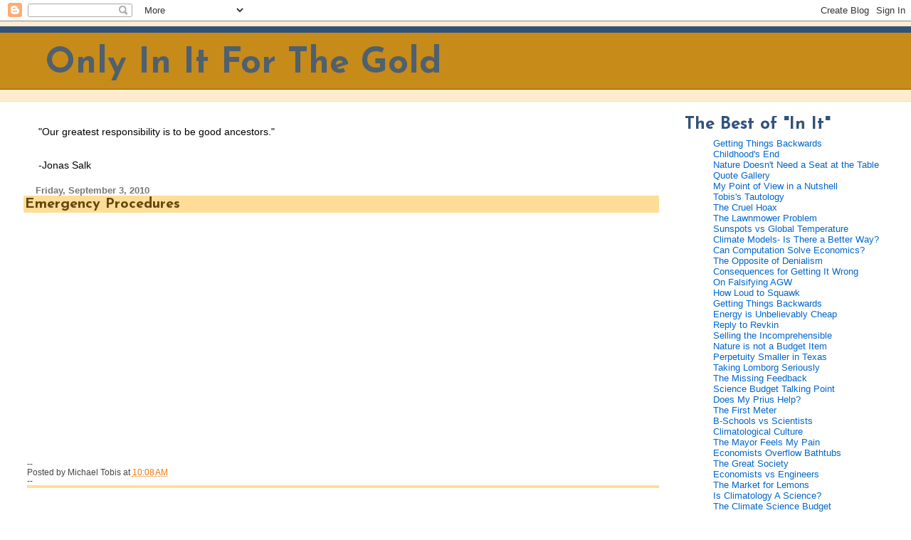

--- FILE ---
content_type: text/html; charset=UTF-8
request_url: https://initforthegold.blogspot.com/2010/09/emergency-procedures.html
body_size: 12873
content:
<!DOCTYPE html>
<html xmlns='http://www.w3.org/1999/xhtml' xmlns:b='http://www.google.com/2005/gml/b' xmlns:data='http://www.google.com/2005/gml/data' xmlns:expr='http://www.google.com/2005/gml/expr'>
<head>
<link href='https://www.blogger.com/static/v1/widgets/2944754296-widget_css_bundle.css' rel='stylesheet' type='text/css'/>
<meta content='text/html; charset=UTF-8' http-equiv='Content-Type'/>
<meta content='blogger' name='generator'/>
<link href='https://initforthegold.blogspot.com/favicon.ico' rel='icon' type='image/x-icon'/>
<link href='https://initforthegold.blogspot.com/2010/09/emergency-procedures.html' rel='canonical'/>
<link rel="alternate" type="application/atom+xml" title="Only In It For The Gold - Atom" href="https://initforthegold.blogspot.com/feeds/posts/default" />
<link rel="alternate" type="application/rss+xml" title="Only In It For The Gold - RSS" href="https://initforthegold.blogspot.com/feeds/posts/default?alt=rss" />
<link rel="service.post" type="application/atom+xml" title="Only In It For The Gold - Atom" href="https://www.blogger.com/feeds/8524070301101240472/posts/default" />

<link rel="alternate" type="application/atom+xml" title="Only In It For The Gold - Atom" href="https://initforthegold.blogspot.com/feeds/5975919834073056782/comments/default" />
<!--Can't find substitution for tag [blog.ieCssRetrofitLinks]-->
<link href='http://www.env-econ.net/images/2007/04/25/toles_on_global_warming.gif' rel='image_src'/>
<meta content='https://initforthegold.blogspot.com/2010/09/emergency-procedures.html' property='og:url'/>
<meta content='Emergency Procedures' property='og:title'/>
<meta content='' property='og:description'/>
<meta content='https://lh3.googleusercontent.com/blogger_img_proxy/AEn0k_sckFpcRk6XFiyO_FMJw6GEQ4_qzrMnXnBs7Jwdz0XjQWHT_Y_sLjEgdlCeEjBx9XzRNtqm33Qcj_D4i5JuXaCwqsCPrbgdWzUgK9OTZhk1TuVIcBKBp9t0qCKaJkQ0GiNDhXog1K4cLA=w1200-h630-p-k-no-nu' property='og:image'/>
<title>Only In It For The Gold: Emergency Procedures</title>
<style type='text/css'>@font-face{font-family:'Josefin Sans';font-style:normal;font-weight:700;font-display:swap;src:url(//fonts.gstatic.com/s/josefinsans/v34/Qw3PZQNVED7rKGKxtqIqX5E-AVSJrOCfjY46_N_XbMlhLybpUVzEEaq2.woff2)format('woff2');unicode-range:U+0102-0103,U+0110-0111,U+0128-0129,U+0168-0169,U+01A0-01A1,U+01AF-01B0,U+0300-0301,U+0303-0304,U+0308-0309,U+0323,U+0329,U+1EA0-1EF9,U+20AB;}@font-face{font-family:'Josefin Sans';font-style:normal;font-weight:700;font-display:swap;src:url(//fonts.gstatic.com/s/josefinsans/v34/Qw3PZQNVED7rKGKxtqIqX5E-AVSJrOCfjY46_N_XbMhhLybpUVzEEaq2.woff2)format('woff2');unicode-range:U+0100-02BA,U+02BD-02C5,U+02C7-02CC,U+02CE-02D7,U+02DD-02FF,U+0304,U+0308,U+0329,U+1D00-1DBF,U+1E00-1E9F,U+1EF2-1EFF,U+2020,U+20A0-20AB,U+20AD-20C0,U+2113,U+2C60-2C7F,U+A720-A7FF;}@font-face{font-family:'Josefin Sans';font-style:normal;font-weight:700;font-display:swap;src:url(//fonts.gstatic.com/s/josefinsans/v34/Qw3PZQNVED7rKGKxtqIqX5E-AVSJrOCfjY46_N_XbMZhLybpUVzEEQ.woff2)format('woff2');unicode-range:U+0000-00FF,U+0131,U+0152-0153,U+02BB-02BC,U+02C6,U+02DA,U+02DC,U+0304,U+0308,U+0329,U+2000-206F,U+20AC,U+2122,U+2191,U+2193,U+2212,U+2215,U+FEFF,U+FFFD;}</style>
<style id='page-skin-1' type='text/css'><!--
/*
* Blogger Template Style
* Herbert
*
* by Jason Sutter
* Updated by Blogger Team
*/
/*
* Variable definitions
* ====================
<Variable name="mainBgColor" description="Page Background Color"
type="color" default="#ffffff"  />
<Variable name="mainTextColor" description="Text Color"
type="color" default="#000000" />
<Variable name="titleBgColor" description="Blog Title Background Color"
type="color" default="#ff4500" />
<Variable name="titleColor" description="Blog Title Color"
type="color" default="#fffafa"/>
<Variable name="descriptionBgColor" description="Description Background Color"
type="color" default="#ffebcd" />
<Variable name="descriptionColor" description="Blog Description Color"
type="color" default="#9e5205" />
<Variable name="dateHeaderColor" description="Date Header Color"
type="color" default="#777777" />
<Variable name="postTitleColor" description="Post Title Color"
type="color" default="#555555" />
<Variable name="postTitleBgColor" description="Post Title Background Color"
type="color" default="#eeeeee" />
<Variable name="postFooterColor" description="Post Footer Color"
type="color" default="#444444" />
<Variable name="mainLinkColor" description="Link Color"
type="color" default="#de7008" />
<Variable name="mainVisitedLinkColor" description="Visited Link Color"
type="color" default="#e0ad12" />
<Variable name="sidebarTitleColor" description="Sidebar Title Color"
type="color" default="#ff4500" />
<Variable name="sidebarLinkColor" description="Sidebar Link Color"
type="color" default="#999999" />
<Variable name="sidebarVisitedLinkColor"
description="Sidebar Visited Link Color"
type="color" default="#de7008" />
<Variable name="bodyFont" description="Text Font"
type="font" default="normal normal 90% 'Trebuchet MS', Trebuchet, Verdana, Sans-Serif" />
<Variable name="titleFont" description="Blog Title Font"
type="font" default="normal bold 266% Verdana, Sans-Serif" />
<Variable name="descriptionFont" description="Blog Description Font"
type="font" default="normal bold 85% Verdana, Sans-Serif" />
<Variable name="postTitleFont" description="Post Title Font"
type="font" default="normal bold 110% Verdana, Sans-serif">
<Variable name="sidebarTitleFont" description="Sidebar Title Font"
type="font" default="normal bold 125% Verdana, Sans-Serif" />
*/
body {
margin: 0px;
padding: 0px;
background: #ffffff;
color: #000000;
font: normal normal 90% 'Trebuchet MS', Trebuchet, Verdana, Sans-Serif;
}
a {
color: #ed7a07;
text-decoration: none;
}
a:hover {
color: #b47b10;
text-decoration: underline;
}
a:visited {
color: #b47b10;
}
a img {
border: 0;
}
@media all {
div#main-wrapper {
float: left;
width: 72%;
padding: 0 1em 0px 1em;
word-wrap: break-word; /* fix for long text breaking sidebar float in IE */
overflow: hidden;     /* fix for long non-text content breaking IE sidebar float */
}
div#sidebar-wrapper {
margin: 0px;
padding: 0px;
text-align: left;
}
div#sidebar {
width: 24%;
float: right;
word-wrap: break-word; /* fix for long text breaking sidebar float in IE */
overflow: hidden;     /* fix for long non-text content breaking IE sidebar float */
}
}
#content-wrapper {
margin-right: 1em;
}
@media handheld {
div#main-wrapper {
float: none;
width: 90%;
}
div#sidebar-wrapper {
padding: 20px 1em 0 1em;
text-align: left;
}
}
#header {
padding: 5px 0px 8px 0px;
margin: 0px 0px 20px 0px;
border-bottom: solid 1px #ffdd99;
border-top: solid 2px #ffebcd;
background: #ffebcd;
color: #9e5205;
}
h1 a:link {
color: #4f606e;
}
h1 a:visited {
color: #4f606e;
}
h1 {
padding: 18px 0px 10px 5%;
margin: 0px 0px 8px 0px;
border-top: solid 9px #32527A;
border-bottom: solid 1px #9e5205;
color: #4f606e;
background: #c78b1a;
font: normal bold 50px Josefin Sans;
}
.description {
padding: 0px 0px 0px 5%;
margin: 0px;
color: #9e5205;
background: transparent;
font: normal bold 14px Josefin Sans;
}
h3 {
margin: 0px 0px 10px 0px;
padding: 2px 0px 2px 2px;
color: #63450d;
background: #ffdd99;
font: normal bold 20px Josefin Sans;
}
h3.post-title a,
h3.post-title a:visited {
color: #63450d;
}
h2.date-header {
margin:  10px 0px 0px 0px;
padding: 0px 0px 0px 2%;
color: #777777;
font-size: 90%;
text-align: left;
}
#sidebar h2 {
margin: 0px;
color: #32527A;
font: normal bold 24px Josefin Sans;
padding: 0px;
border: none;
}
#sidebar .widget {
margin: 0px 0px 33px 0px;
padding: 0;
}
#sidebar ul {
list-style-type: none;
font-size: 85%;
margin-top: 0;
}
#sidebar li {
margin: 0px;
padding: 0px;
list-style-type: none;
font-size: 105%;
}
.Blog {
margin-top: 20px;
}
.blog-posts, .feed-links {
margin-left: 2%;
}
.feed-links {
clear: both;
line-height: 2.5em;
}
.post {
margin: 0 0 30px 0;
font-size: 100%;
}
.post-body {
margin: 0 6px 0 5px;
}
.post strong {
font-weight: bold;
}
#sidebar a {
text-decoration: none;
}
#sidebar a:link,
#sidebar a:visited {
color: #0066CC;
}
#sidebar a:active,
#sidebar a:hover {
color: #6728B2;
}
pre,code,strike {
color: #666666;
}
.post-footer {
padding: 0 0 0 5px;
margin: 0px;
color: #444444;
font-size: 80%;
}
#comments {
padding: 2px 0px 2px 5px;
font-size: 90%;
font-weight: normal;
font-family: Trebuchet,Verdana,Sans-Serif;
}
.comment-author {
margin-top: 20px;
}
.comment-body {
margin-top: 10px;
font-size: 100%;
font-weight: normal;
color: black;
}
.comment-footer {
padding: 0px;
margin-bottom: 20px;
color: #444444;
font-size: 80%;
font-weight: normal;
display: inline;
margin-right: 10px;
}
.deleted-comment {
font-style: italic;
color: gray;
}
.comment-link {
margin-left: .6em;
}
/* Profile
----------------------------------------------- */
.profile-textblock {
clear: both;
margin-left: 0;
}
.profile-img {
margin: 0 0 5px 5px;
float: right;
}
.BlogArchive #ArchiveList {
font-size: 130%;
float: left;
}
.widget-content {
margin-top: 0.5em;
}
#sidebar .widget {
clear: both;
}
#blog-pager-newer-link {
float: left;
}
.blog-pager-older-link {
float: right;
}
.blog-pager {
text-align: center;
}
.clear {
clear: both;
}
/** Tweaks for layout editor mode */
body#layout #outer-wrapper {
margin-top: 10px;
}

--></style>
<link href='https://www.blogger.com/dyn-css/authorization.css?targetBlogID=8524070301101240472&amp;zx=09a4294c-eca3-49d1-af5c-f1835c3f7baf' media='none' onload='if(media!=&#39;all&#39;)media=&#39;all&#39;' rel='stylesheet'/><noscript><link href='https://www.blogger.com/dyn-css/authorization.css?targetBlogID=8524070301101240472&amp;zx=09a4294c-eca3-49d1-af5c-f1835c3f7baf' rel='stylesheet'/></noscript>
<meta name='google-adsense-platform-account' content='ca-host-pub-1556223355139109'/>
<meta name='google-adsense-platform-domain' content='blogspot.com'/>

</head>
<body>
<div class='navbar section' id='navbar'><div class='widget Navbar' data-version='1' id='Navbar1'><script type="text/javascript">
    function setAttributeOnload(object, attribute, val) {
      if(window.addEventListener) {
        window.addEventListener('load',
          function(){ object[attribute] = val; }, false);
      } else {
        window.attachEvent('onload', function(){ object[attribute] = val; });
      }
    }
  </script>
<div id="navbar-iframe-container"></div>
<script type="text/javascript" src="https://apis.google.com/js/platform.js"></script>
<script type="text/javascript">
      gapi.load("gapi.iframes:gapi.iframes.style.bubble", function() {
        if (gapi.iframes && gapi.iframes.getContext) {
          gapi.iframes.getContext().openChild({
              url: 'https://www.blogger.com/navbar/8524070301101240472?po\x3d5975919834073056782\x26origin\x3dhttps://initforthegold.blogspot.com',
              where: document.getElementById("navbar-iframe-container"),
              id: "navbar-iframe"
          });
        }
      });
    </script><script type="text/javascript">
(function() {
var script = document.createElement('script');
script.type = 'text/javascript';
script.src = '//pagead2.googlesyndication.com/pagead/js/google_top_exp.js';
var head = document.getElementsByTagName('head')[0];
if (head) {
head.appendChild(script);
}})();
</script>
</div></div>
<div id='outer-wrapper'><div id='wrap2'>
<!-- skip links for text browsers -->
<span id='skiplinks' style='display:none;'>
<a href='#main'>skip to main </a> |
      <a href='#sidebar'>skip to sidebar</a>
</span>
<div id='header-wrapper'>
<div class='header section' id='header'><div class='widget Header' data-version='1' id='Header1'>
<div id='header-inner'>
<div class='titlewrapper'>
<h1 class='title'>
<a href='https://initforthegold.blogspot.com/'>
Only In It For The Gold
</a>
</h1>
</div>
<div class='descriptionwrapper'>
<p class='description'><span>
</span></p>
</div>
</div>
</div></div>
</div>
<div id='content-wrapper'>
<div id='crosscol-wrapper' style='text-align:center'>
<div class='crosscol no-items section' id='crosscol'></div>
</div>
<div id='main-wrapper'>
<div class='main section' id='main'><div class='widget Text' data-version='1' id='Text1'>
<div class='widget-content'>
<blockquote>"Our greatest responsibility is to be good ancestors.<span style="font-size: 100%;">"</span></blockquote><blockquote><br />-Jonas Salk</blockquote>
</div>
<div class='clear'></div>
</div><div class='widget Blog' data-version='1' id='Blog1'>
<div class='blog-posts hfeed'>

          <div class="date-outer">
        
<h2 class='date-header'><span>Friday, September 3, 2010</span></h2>

          <div class="date-posts">
        
<div class='post-outer'>
<div class='post hentry uncustomized-post-template'>
<a name='5975919834073056782'></a>
<h3 class='post-title entry-title'>
<a href='https://initforthegold.blogspot.com/2010/09/emergency-procedures.html'>Emergency Procedures</a>
</h3>
<div class='post-header-line-1'></div>
<div class='post-body entry-content'>
<a href="http://www.env-econ.net/images/2007/04/25/toles_on_global_warming.gif" onblur="try {parent.deselectBloggerImageGracefully();} catch(e) {}"><img alt="" border="0" src="https://lh3.googleusercontent.com/blogger_img_proxy/AEn0k_sckFpcRk6XFiyO_FMJw6GEQ4_qzrMnXnBs7Jwdz0XjQWHT_Y_sLjEgdlCeEjBx9XzRNtqm33Qcj_D4i5JuXaCwqsCPrbgdWzUgK9OTZhk1TuVIcBKBp9t0qCKaJkQ0GiNDhXog1K4cLA=s0-d" style="display:block; margin:0px auto 10px; text-align:center;cursor:pointer; cursor:hand;width: 390px; height: 327px;"></a>
<div style='clear: both;'></div>
</div>
<div class='post-footer'>
<div>--</div>
<div class='post-footer-line post-footer-line-1'>
<span class='post-author vcard'>
Posted by
<span class='fn'>Michael Tobis</span>
</span>
<span class='post-timestamp'>
at
<a class='timestamp-link' href='https://initforthegold.blogspot.com/2010/09/emergency-procedures.html' rel='bookmark' title='permanent link'><abbr class='published' title='2010-09-03T10:08:00-07:00'>10:08&#8239;AM</abbr></a>
</span>
<span class='reaction-buttons'>
</span>
<span class='star-ratings'>
</span>
<span class='post-comment-link'>
</span>
<div>--</div>
<script charset="utf-8" src="//bit.ly/javascript-api.js?version=latest&amp;login=tweettrackjs&amp;apiKey=R_7e9987b2fd13d7e4e881f9cbb168f523" type="text/javascript"></script>
<div class='addthis_toolbox addthis_default_style '>
<a class='addthis_button_facebook_like' fb:like:layout='button_count'></a>
<a class='addthis_button_tweet'></a>
<a class='addthis_button_google_plusone' g:plusone:size='medium'></a>
<a class='addthis_counter addthis_pill_style'></a>
</div>
<script src="//s7.addthis.com/js/250/addthis_widget.js#pubid=mtobis" type="text/javascript"></script>
<span class='post-backlinks post-comment-link'>
</span>
<span class='post-icons'>
</span>
</div>
<div class='post-footer-line post-footer-line-2'>
<span class='post-labels'>
</span>
</div>
<div class='post-footer-line post-footer-line-3'>
<span class='post-location'>
</span>
</div>
<div>
<h3 class='label'><label for='wi-where'></label></h3>
</div>
</div>
</div>
<div class='comments' id='comments'>
<a name='comments'></a>
<h4>4 comments:</h4>
<div id='Blog1_comments-block-wrapper'>
<dl class='' id='comments-block'>
<dt class='comment-author blogger-comment-icon' id='c2187837045936453807'>
<a name='c2187837045936453807'></a>
<a href='https://www.blogger.com/profile/02917182411282836875' rel='nofollow'>David B. Benson</a>
said...
</dt>
<dd class='comment-body' id='Blog1_cmt-2187837045936453807'>
<p>
Doesn&#39;t matter; no fire department to respond.<br /><br />:-(
</p>
</dd>
<dd class='comment-footer'>
<span class='comment-timestamp'>
<a href='https://initforthegold.blogspot.com/2010/09/emergency-procedures.html?showComment=1283649813908#c2187837045936453807' title='comment permalink'>
September 4, 2010 at 6:23&#8239;PM
</a>
<span class='item-control blog-admin pid-291476035'>
<a class='comment-delete' href='https://www.blogger.com/comment/delete/8524070301101240472/2187837045936453807' title='Delete Comment'>
<img src='https://resources.blogblog.com/img/icon_delete13.gif'/>
</a>
</span>
</span>
</dd>
<dt class='comment-author blogger-comment-icon' id='c901751117847515031'>
<a name='c901751117847515031'></a>
<a href='https://www.blogger.com/profile/08727187247287268014' rel='nofollow'>Antiquated Tory</a>
said...
</dt>
<dd class='comment-body' id='Blog1_cmt-901751117847515031'>
<p>
Anyone read this <a href="http://www.theamericanscholar.org/prozac-for-the-planet/#more-7550" rel="nofollow">essay on geoengineering</a>?
</p>
</dd>
<dd class='comment-footer'>
<span class='comment-timestamp'>
<a href='https://initforthegold.blogspot.com/2010/09/emergency-procedures.html?showComment=1283718827707#c901751117847515031' title='comment permalink'>
September 5, 2010 at 1:33&#8239;PM
</a>
<span class='item-control blog-admin pid-492475365'>
<a class='comment-delete' href='https://www.blogger.com/comment/delete/8524070301101240472/901751117847515031' title='Delete Comment'>
<img src='https://resources.blogblog.com/img/icon_delete13.gif'/>
</a>
</span>
</span>
</dd>
<dt class='comment-author blogger-comment-icon' id='c6700140819224001124'>
<a name='c6700140819224001124'></a>
<a href='https://www.blogger.com/profile/17938334606675769903' rel='nofollow'>byron smith</a>
said...
</dt>
<dd class='comment-body' id='Blog1_cmt-6700140819224001124'>
<p>
9. Consider that fire may actually reduce the building&#39;s heating bill. Commission study by right-wing think tank to investigate.
</p>
</dd>
<dd class='comment-footer'>
<span class='comment-timestamp'>
<a href='https://initforthegold.blogspot.com/2010/09/emergency-procedures.html?showComment=1283987222809#c6700140819224001124' title='comment permalink'>
September 8, 2010 at 4:07&#8239;PM
</a>
<span class='item-control blog-admin pid-1493940234'>
<a class='comment-delete' href='https://www.blogger.com/comment/delete/8524070301101240472/6700140819224001124' title='Delete Comment'>
<img src='https://resources.blogblog.com/img/icon_delete13.gif'/>
</a>
</span>
</span>
</dd>
<dt class='comment-author blog-author blogger-comment-icon' id='c2325802300865789294'>
<a name='c2325802300865789294'></a>
<a href='https://www.blogger.com/profile/08229460438349093944' rel='nofollow'>Michael Tobis</a>
said...
</dt>
<dd class='comment-body' id='Blog1_cmt-2325802300865789294'>
<p>
+1 to Byron Smith <br /><br />Any more?
</p>
</dd>
<dd class='comment-footer'>
<span class='comment-timestamp'>
<a href='https://initforthegold.blogspot.com/2010/09/emergency-procedures.html?showComment=1283987517815#c2325802300865789294' title='comment permalink'>
September 8, 2010 at 4:11&#8239;PM
</a>
<span class='item-control blog-admin pid-156801484'>
<a class='comment-delete' href='https://www.blogger.com/comment/delete/8524070301101240472/2325802300865789294' title='Delete Comment'>
<img src='https://resources.blogblog.com/img/icon_delete13.gif'/>
</a>
</span>
</span>
</dd>
</dl>
</div>
<p class='comment-footer'>
<a href='https://www.blogger.com/comment/fullpage/post/8524070301101240472/5975919834073056782' onclick=''>Post a Comment</a>
</p>
</div>
</div>

        </div></div>
      
</div>
<div class='blog-pager' id='blog-pager'>
<span id='blog-pager-newer-link'>
<a class='blog-pager-newer-link' href='https://initforthegold.blogspot.com/2010/09/trick-or-treatment.html' id='Blog1_blog-pager-newer-link' title='Newer Post'>Newer Post</a>
</span>
<span id='blog-pager-older-link'>
<a class='blog-pager-older-link' href='https://initforthegold.blogspot.com/2010/09/rockstrom-on-planetary-boundaries.html' id='Blog1_blog-pager-older-link' title='Older Post'>Older Post</a>
</span>
<a class='home-link' href='https://initforthegold.blogspot.com/'>Home</a>
</div>
<div class='clear'></div>
<div class='post-feeds'>
<div class='feed-links'>
Subscribe to:
<a class='feed-link' href='https://initforthegold.blogspot.com/feeds/5975919834073056782/comments/default' target='_blank' type='application/atom+xml'>Post Comments (Atom)</a>
</div>
</div>
</div></div>
</div>
<div id='sidebar-wrapper'>
<div class='sidebar section' id='sidebar'><div class='widget LinkList' data-version='1' id='LinkList1'>
<h2>The Best of "In It"</h2>
<div class='widget-content'>
<ul>
<li><a href='http://initforthegold.blogspot.com/2008/06/getting-things-backwards.html'>Getting Things Backwards</a></li>
<li><a href='http://initforthegold.blogspot.com/2010/02/childhoods-end.html'>Childhood's End</a></li>
<li><a href='http://initforthegold.blogspot.com/2007/10/nature-doesnt-need-seat-at-table.html'>Nature Doesn't Need a Seat at the Table</a></li>
<li><a href='http://initforthegold.blogspot.com/2001/01/quote-gallery.html'>Quote Gallery</a></li>
<li><a href='http://initforthegold.blogspot.com/2008/07/my-point-of-view-in-nutshell.html'>My Point of View in a Nutshell</a></li>
<li><a href='http://initforthegold.blogspot.com/2009/04/tautology-and-its-weaknesses.html'>Tobis's Tautology</a></li>
<li><a href='http://initforthegold.blogspot.com/2009/05/cruel-hoax-growth-and-equity-cannot-be.html'>The Cruel Hoax</a></li>
<li><a href='http://initforthegold.blogspot.com/2009/01/lawnmower-problem.html'>The Lawnmower Problem</a></li>
<li><a href='http://initforthegold.blogspot.com/2008/09/sunspots-vs-global-temperature.html'>Sunspots vs Global Temperature</a></li>
<li><a href='http://initforthegold.blogspot.com/2008/08/climate-models-is-there-better-way.html'>Climate Models- Is There a Better Way?</a></li>
<li><a href='http://www.stumbleupon.com/click_redir.php?webtb=1&t=49b598cbc40aa&src=url&topic=137&u=http%3A%2F%2Finitforthegold.blogspot.com%2F2009%2F01%2Fcan-computation-help-solve-new-economic.html'>Can Computation Solve Economics?</a></li>
<li><a href='http://initforthegold.blogspot.com/2008/05/opposite-of-skeptic.html'>The Opposite of Denialism</a></li>
<li><a href='http://initforthegold.blogspot.com/2008/10/consequences-for-getting-it-wrong.html'>Consequences for Getting It Wrong</a></li>
<li><a href='http://initforthegold.blogspot.com/2008/05/falsifiability-question.html'>On Falsifying AGW</a></li>
<li><a href='http://initforthegold.blogspot.com/2008/07/how-loud-to-squawk.html'>How Loud to Squawk</a></li>
<li><a href='http://initforthegold.blogspot.com/2008/06/getting-things-backwards.html'>Getting Things Backwards</a></li>
<li><a href='http://initforthegold.blogspot.com/2008/03/energy-is-unbelievably-cheap.html'>Energy is Unbelievably Cheap</a></li>
<li><a href='http://initforthegold.blogspot.com/2007/11/reply-to-revkin.html'>Reply to Revkin</a></li>
<li><a href='http://initforthegold.blogspot.com/2007/11/selling-incomprehensible.html'>Selling the Incomprehensible</a></li>
<li><a href='http://initforthegold.blogspot.com/2007/10/nature-is-not-budget-item.html'>Nature is not a Budget Item</a></li>
<li><a href='http://initforthegold.blogspot.com/2007/10/perpetuity-smaller-in-texas.html'>Perpetuity Smaller in Texas</a></li>
<li><a href='http://initforthegold.blogspot.com/2007/09/taking-lomborg-seriously.html'>Taking Lomborg Seriously</a></li>
<li><a href='http://initforthegold.blogspot.com/2007/08/missing-feedback.html'>The Missing Feedback</a></li>
<li><a href='http://initforthegold.blogspot.com/2007/04/science-budget-talking-point.html'>Science Budget Talking Point</a></li>
<li><a href='http://initforthegold.blogspot.com/2007/08/does-my-prius-help.html'>Does My Prius Help?</a></li>
<li><a href='http://initforthegold.blogspot.com/2007/07/first-meter.html'>The First Meter</a></li>
<li><a href='http://initforthegold.blogspot.com/2007/07/b-schools-vs-scientists.html'>B-Schools vs Scientists</a></li>
<li><a href='http://initforthegold.blogspot.com/2007/07/climatological-culture-wunsch-and.html'>Climatological Culture</a></li>
<li><a href='http://initforthegold.blogspot.com/2007/06/mayor-of-austin-feels-my-pain.html'>The Mayor Feels My Pain</a></li>
<li><a href='http://initforthegold.blogspot.com/2007/06/economics-and-global-change-bathub.html'>Economists Overflow Bathtubs</a></li>
<li><a href='http://initforthegold.blogspot.com/2007/06/great-society.html'>The Great Society</a></li>
<li><a href='http://initforthegold.blogspot.com/2007/05/economists-vs-engineers.html'>Economists vs Engineers</a></li>
<li><a href='http://initforthegold.blogspot.com/2007/04/communication-and-market-for-lemons.html'>The Market for Lemons</a></li>
<li><a href='http://initforthegold.blogspot.com/2007/04/is-climatology-real-science.html'>Is Climatology A Science?</a></li>
<li><a href='http://initforthegold.blogspot.com/2007/04/science-budget-talking-point.html'>The Climate Science Budget</a></li>
<li><a href='http://initforthegold.blogspot.com/2007/03/bambi-vs-godzilla.html'>Bambi vs Godzilla</a></li>
<li><a href='http://initforthegold.blogspot.com/2007/03/why-truth-is-losing-ground.html'>Why Truth is Losing Ground</a></li>
</ul>
<div class='clear'></div>
</div>
</div><div class='widget LinkList' data-version='1' id='LinkList2'>
<h2>Where the 4 Winds Dwell</h2>
<div class='widget-content'>
<ul>
<li><a href='http://agwobserver.wordpress.com/'>AGW Observer</a></li>
<li><a href='https://andthentheresphysics.wordpress.com/'>And Then There's Physics</a></li>
<li><a href='http://bravenewclimate.com/'>Brave New Climate</a></li>
<li><a href='http://blogs.chron.com/climateabyss/'>Climate Abyss (Nielsen-Gammon)</a></li>
<li><a href='http://climatesight.org/'>Climate SIght (Kate X)</a></li>
<li><a href='http://www.coveredinbees.org/'>Covered in Bees</a></li>
<li><a href='http://www.dailyclimate.org/'>Daily Climate</a></li>
<li><a href='http://andrewsullivan.theatlantic.com/'>Daily Dish</a></li>
<li><a href='http://scienceblogs.com/deltoid/'>Deltoid</a></li>
<li><a href='http://julesandjames.blogspot.com/'>Empty</a></li>
<li><a href='http://theenergycollective.com/'>Energy Collective, The</a></li>
<li><a href='http://www.inkstain.net/fleck/'>Fleck</a></li>
<li><a href='http://climatecrocks.com/'>Greenman (AKA CLimate Crock)</a></li>
<li><a href='http://gristmill.grist.org/'>Grist</a></li>
<li><a href='http://moregrumbinescience.blogspot.com/'>Grumbine</a></li>
<li><a href='http://cruelmistress.wordpress.com/'>Hale</a></li>
<li><a href='http://hot-topic.co.nz/'>Hot Topic</a></li>
<li><a href='http://scienceblogs.com/illconsidered/'>Ill Considered</a></li>
<li><a href='http://krugman.blogs.nytimes.com/'>Krugman</a></li>
<li><a href='http://blog.longnow.org/'>Long Now</a></li>
<li><a href='http://simondonner.blogspot.com/'>Maribo</a></li>
<li><a href='http://planet3.org'>Planet 3.0</a></li>
<li><a href='http://davidappell.blogspot.com/'>Quark Soup</a></li>
<li><a href='http://rabett.blogspot.com/'>Rabett Run</a></li>
<li><a href='http://realclimate.org/'>RealClimate</a></li>
<li><a href='http://rs.resalliance.org/'>Resilience</a></li>
<li><a href='http://www.samadhisoft.com/'>Samadhisoft</a></li>
<li><a href='http://scienceofdoom.com/'>Science of Doom</a></li>
<li><a href='http://www.easterbrook.ca/steve/'>Serendipity</a></li>
<li><a href='http://scienceblogs.com/stoat/'>Stoat</a></li>
<li><a href='http://tamino.wordpress.com/'>Tamino/Open Mind</a></li>
<li><a href='http://www.texasclimatenews.org/'>Texas Climate News</a></li>
<li><a href='http://www.texasobserver.org/blog/'>Texas Observer</a></li>
<li><a href='http://klimazwiebel.blogspot.com/'>The Other Onion</a></li>
<li><a href='http://thingsbreak.wordpress.com/'>Things Break</a></li>
<li><a href='http://variable-variability.blogspot.nl/'>Variable Variability</a></li>
<li><a href='http://www.variousconsequences.com/'>Various Consequences</a></li>
<li><a href='http://yaleclimatemediaforum.org/'>Yale Forum</a></li>
</ul>
<div class='clear'></div>
</div>
</div><div class='widget Image' data-version='1' id='Image2'>
<h2>No Cattle and No Hat Either</h2>
<div class='widget-content'>
<img alt='No Cattle and No Hat Either' height='417' id='Image2_img' src='https://blogger.googleusercontent.com/img/b/R29vZ2xl/AVvXsEgPvm4PQjrdkA9LlCe4XHLkejuxCVl9V7yz5pgzZ3v61nWbgORKk7OOAOWsylpK1TsNnWWCYWa9Yf9Kvhi9M3lzIMX-hWjJh5iFQrLGFa5M8U0TuwezAcLqsEgax-21Eh_WKFWaMojux_zm/s1600-r/mt_qc.jpg' width='417'/>
<br/>
<span class='caption'>me, Michael Tobis Ph.D., a.k.a. "mt"</span>
</div>
<div class='clear'></div>
</div><div class='widget Text' data-version='1' id='Text3'>
<div class='widget-content'>
<span style="font-weight: bold; font-style: italic;">Some biographical info is on<br/><center><a href="http://mtobis.googlepages.com/">my home page</a></center> </span><br/>
</div>
<div class='clear'></div>
</div><div class='widget BlogArchive' data-version='1' id='BlogArchive1'>
<h2>Blog Archive</h2>
<div class='widget-content'>
<div id='ArchiveList'>
<div id='BlogArchive1_ArchiveList'>
<ul class='hierarchy'>
<li class='archivedate collapsed'>
<a class='toggle' href='javascript:void(0)'>
<span class='zippy'>

        &#9658;&#160;
      
</span>
</a>
<a class='post-count-link' href='https://initforthegold.blogspot.com/2025/'>
2025
</a>
<span class='post-count' dir='ltr'>(4)</span>
<ul class='hierarchy'>
<li class='archivedate collapsed'>
<a class='toggle' href='javascript:void(0)'>
<span class='zippy'>

        &#9658;&#160;
      
</span>
</a>
<a class='post-count-link' href='https://initforthegold.blogspot.com/2025/05/'>
May
</a>
<span class='post-count' dir='ltr'>(1)</span>
</li>
</ul>
<ul class='hierarchy'>
<li class='archivedate collapsed'>
<a class='toggle' href='javascript:void(0)'>
<span class='zippy'>

        &#9658;&#160;
      
</span>
</a>
<a class='post-count-link' href='https://initforthegold.blogspot.com/2025/04/'>
April
</a>
<span class='post-count' dir='ltr'>(1)</span>
</li>
</ul>
<ul class='hierarchy'>
<li class='archivedate collapsed'>
<a class='toggle' href='javascript:void(0)'>
<span class='zippy'>

        &#9658;&#160;
      
</span>
</a>
<a class='post-count-link' href='https://initforthegold.blogspot.com/2025/01/'>
January
</a>
<span class='post-count' dir='ltr'>(2)</span>
</li>
</ul>
</li>
</ul>
<ul class='hierarchy'>
<li class='archivedate collapsed'>
<a class='toggle' href='javascript:void(0)'>
<span class='zippy'>

        &#9658;&#160;
      
</span>
</a>
<a class='post-count-link' href='https://initforthegold.blogspot.com/2024/'>
2024
</a>
<span class='post-count' dir='ltr'>(1)</span>
<ul class='hierarchy'>
<li class='archivedate collapsed'>
<a class='toggle' href='javascript:void(0)'>
<span class='zippy'>

        &#9658;&#160;
      
</span>
</a>
<a class='post-count-link' href='https://initforthegold.blogspot.com/2024/06/'>
June
</a>
<span class='post-count' dir='ltr'>(1)</span>
</li>
</ul>
</li>
</ul>
<ul class='hierarchy'>
<li class='archivedate collapsed'>
<a class='toggle' href='javascript:void(0)'>
<span class='zippy'>

        &#9658;&#160;
      
</span>
</a>
<a class='post-count-link' href='https://initforthegold.blogspot.com/2022/'>
2022
</a>
<span class='post-count' dir='ltr'>(6)</span>
<ul class='hierarchy'>
<li class='archivedate collapsed'>
<a class='toggle' href='javascript:void(0)'>
<span class='zippy'>

        &#9658;&#160;
      
</span>
</a>
<a class='post-count-link' href='https://initforthegold.blogspot.com/2022/10/'>
October
</a>
<span class='post-count' dir='ltr'>(3)</span>
</li>
</ul>
<ul class='hierarchy'>
<li class='archivedate collapsed'>
<a class='toggle' href='javascript:void(0)'>
<span class='zippy'>

        &#9658;&#160;
      
</span>
</a>
<a class='post-count-link' href='https://initforthegold.blogspot.com/2022/09/'>
September
</a>
<span class='post-count' dir='ltr'>(1)</span>
</li>
</ul>
<ul class='hierarchy'>
<li class='archivedate collapsed'>
<a class='toggle' href='javascript:void(0)'>
<span class='zippy'>

        &#9658;&#160;
      
</span>
</a>
<a class='post-count-link' href='https://initforthegold.blogspot.com/2022/03/'>
March
</a>
<span class='post-count' dir='ltr'>(1)</span>
</li>
</ul>
<ul class='hierarchy'>
<li class='archivedate collapsed'>
<a class='toggle' href='javascript:void(0)'>
<span class='zippy'>

        &#9658;&#160;
      
</span>
</a>
<a class='post-count-link' href='https://initforthegold.blogspot.com/2022/02/'>
February
</a>
<span class='post-count' dir='ltr'>(1)</span>
</li>
</ul>
</li>
</ul>
<ul class='hierarchy'>
<li class='archivedate collapsed'>
<a class='toggle' href='javascript:void(0)'>
<span class='zippy'>

        &#9658;&#160;
      
</span>
</a>
<a class='post-count-link' href='https://initforthegold.blogspot.com/2021/'>
2021
</a>
<span class='post-count' dir='ltr'>(2)</span>
<ul class='hierarchy'>
<li class='archivedate collapsed'>
<a class='toggle' href='javascript:void(0)'>
<span class='zippy'>

        &#9658;&#160;
      
</span>
</a>
<a class='post-count-link' href='https://initforthegold.blogspot.com/2021/07/'>
July
</a>
<span class='post-count' dir='ltr'>(1)</span>
</li>
</ul>
<ul class='hierarchy'>
<li class='archivedate collapsed'>
<a class='toggle' href='javascript:void(0)'>
<span class='zippy'>

        &#9658;&#160;
      
</span>
</a>
<a class='post-count-link' href='https://initforthegold.blogspot.com/2021/02/'>
February
</a>
<span class='post-count' dir='ltr'>(1)</span>
</li>
</ul>
</li>
</ul>
<ul class='hierarchy'>
<li class='archivedate collapsed'>
<a class='toggle' href='javascript:void(0)'>
<span class='zippy'>

        &#9658;&#160;
      
</span>
</a>
<a class='post-count-link' href='https://initforthegold.blogspot.com/2020/'>
2020
</a>
<span class='post-count' dir='ltr'>(2)</span>
<ul class='hierarchy'>
<li class='archivedate collapsed'>
<a class='toggle' href='javascript:void(0)'>
<span class='zippy'>

        &#9658;&#160;
      
</span>
</a>
<a class='post-count-link' href='https://initforthegold.blogspot.com/2020/09/'>
September
</a>
<span class='post-count' dir='ltr'>(1)</span>
</li>
</ul>
<ul class='hierarchy'>
<li class='archivedate collapsed'>
<a class='toggle' href='javascript:void(0)'>
<span class='zippy'>

        &#9658;&#160;
      
</span>
</a>
<a class='post-count-link' href='https://initforthegold.blogspot.com/2020/04/'>
April
</a>
<span class='post-count' dir='ltr'>(1)</span>
</li>
</ul>
</li>
</ul>
<ul class='hierarchy'>
<li class='archivedate collapsed'>
<a class='toggle' href='javascript:void(0)'>
<span class='zippy'>

        &#9658;&#160;
      
</span>
</a>
<a class='post-count-link' href='https://initforthegold.blogspot.com/2018/'>
2018
</a>
<span class='post-count' dir='ltr'>(1)</span>
<ul class='hierarchy'>
<li class='archivedate collapsed'>
<a class='toggle' href='javascript:void(0)'>
<span class='zippy'>

        &#9658;&#160;
      
</span>
</a>
<a class='post-count-link' href='https://initforthegold.blogspot.com/2018/02/'>
February
</a>
<span class='post-count' dir='ltr'>(1)</span>
</li>
</ul>
</li>
</ul>
<ul class='hierarchy'>
<li class='archivedate collapsed'>
<a class='toggle' href='javascript:void(0)'>
<span class='zippy'>

        &#9658;&#160;
      
</span>
</a>
<a class='post-count-link' href='https://initforthegold.blogspot.com/2017/'>
2017
</a>
<span class='post-count' dir='ltr'>(18)</span>
<ul class='hierarchy'>
<li class='archivedate collapsed'>
<a class='toggle' href='javascript:void(0)'>
<span class='zippy'>

        &#9658;&#160;
      
</span>
</a>
<a class='post-count-link' href='https://initforthegold.blogspot.com/2017/12/'>
December
</a>
<span class='post-count' dir='ltr'>(2)</span>
</li>
</ul>
<ul class='hierarchy'>
<li class='archivedate collapsed'>
<a class='toggle' href='javascript:void(0)'>
<span class='zippy'>

        &#9658;&#160;
      
</span>
</a>
<a class='post-count-link' href='https://initforthegold.blogspot.com/2017/11/'>
November
</a>
<span class='post-count' dir='ltr'>(3)</span>
</li>
</ul>
<ul class='hierarchy'>
<li class='archivedate collapsed'>
<a class='toggle' href='javascript:void(0)'>
<span class='zippy'>

        &#9658;&#160;
      
</span>
</a>
<a class='post-count-link' href='https://initforthegold.blogspot.com/2017/10/'>
October
</a>
<span class='post-count' dir='ltr'>(2)</span>
</li>
</ul>
<ul class='hierarchy'>
<li class='archivedate collapsed'>
<a class='toggle' href='javascript:void(0)'>
<span class='zippy'>

        &#9658;&#160;
      
</span>
</a>
<a class='post-count-link' href='https://initforthegold.blogspot.com/2017/09/'>
September
</a>
<span class='post-count' dir='ltr'>(4)</span>
</li>
</ul>
<ul class='hierarchy'>
<li class='archivedate collapsed'>
<a class='toggle' href='javascript:void(0)'>
<span class='zippy'>

        &#9658;&#160;
      
</span>
</a>
<a class='post-count-link' href='https://initforthegold.blogspot.com/2017/08/'>
August
</a>
<span class='post-count' dir='ltr'>(1)</span>
</li>
</ul>
<ul class='hierarchy'>
<li class='archivedate collapsed'>
<a class='toggle' href='javascript:void(0)'>
<span class='zippy'>

        &#9658;&#160;
      
</span>
</a>
<a class='post-count-link' href='https://initforthegold.blogspot.com/2017/07/'>
July
</a>
<span class='post-count' dir='ltr'>(4)</span>
</li>
</ul>
<ul class='hierarchy'>
<li class='archivedate collapsed'>
<a class='toggle' href='javascript:void(0)'>
<span class='zippy'>

        &#9658;&#160;
      
</span>
</a>
<a class='post-count-link' href='https://initforthegold.blogspot.com/2017/06/'>
June
</a>
<span class='post-count' dir='ltr'>(1)</span>
</li>
</ul>
<ul class='hierarchy'>
<li class='archivedate collapsed'>
<a class='toggle' href='javascript:void(0)'>
<span class='zippy'>

        &#9658;&#160;
      
</span>
</a>
<a class='post-count-link' href='https://initforthegold.blogspot.com/2017/01/'>
January
</a>
<span class='post-count' dir='ltr'>(1)</span>
</li>
</ul>
</li>
</ul>
<ul class='hierarchy'>
<li class='archivedate collapsed'>
<a class='toggle' href='javascript:void(0)'>
<span class='zippy'>

        &#9658;&#160;
      
</span>
</a>
<a class='post-count-link' href='https://initforthegold.blogspot.com/2016/'>
2016
</a>
<span class='post-count' dir='ltr'>(24)</span>
<ul class='hierarchy'>
<li class='archivedate collapsed'>
<a class='toggle' href='javascript:void(0)'>
<span class='zippy'>

        &#9658;&#160;
      
</span>
</a>
<a class='post-count-link' href='https://initforthegold.blogspot.com/2016/09/'>
September
</a>
<span class='post-count' dir='ltr'>(2)</span>
</li>
</ul>
<ul class='hierarchy'>
<li class='archivedate collapsed'>
<a class='toggle' href='javascript:void(0)'>
<span class='zippy'>

        &#9658;&#160;
      
</span>
</a>
<a class='post-count-link' href='https://initforthegold.blogspot.com/2016/06/'>
June
</a>
<span class='post-count' dir='ltr'>(1)</span>
</li>
</ul>
<ul class='hierarchy'>
<li class='archivedate collapsed'>
<a class='toggle' href='javascript:void(0)'>
<span class='zippy'>

        &#9658;&#160;
      
</span>
</a>
<a class='post-count-link' href='https://initforthegold.blogspot.com/2016/03/'>
March
</a>
<span class='post-count' dir='ltr'>(5)</span>
</li>
</ul>
<ul class='hierarchy'>
<li class='archivedate collapsed'>
<a class='toggle' href='javascript:void(0)'>
<span class='zippy'>

        &#9658;&#160;
      
</span>
</a>
<a class='post-count-link' href='https://initforthegold.blogspot.com/2016/02/'>
February
</a>
<span class='post-count' dir='ltr'>(10)</span>
</li>
</ul>
<ul class='hierarchy'>
<li class='archivedate collapsed'>
<a class='toggle' href='javascript:void(0)'>
<span class='zippy'>

        &#9658;&#160;
      
</span>
</a>
<a class='post-count-link' href='https://initforthegold.blogspot.com/2016/01/'>
January
</a>
<span class='post-count' dir='ltr'>(6)</span>
</li>
</ul>
</li>
</ul>
<ul class='hierarchy'>
<li class='archivedate collapsed'>
<a class='toggle' href='javascript:void(0)'>
<span class='zippy'>

        &#9658;&#160;
      
</span>
</a>
<a class='post-count-link' href='https://initforthegold.blogspot.com/2015/'>
2015
</a>
<span class='post-count' dir='ltr'>(82)</span>
<ul class='hierarchy'>
<li class='archivedate collapsed'>
<a class='toggle' href='javascript:void(0)'>
<span class='zippy'>

        &#9658;&#160;
      
</span>
</a>
<a class='post-count-link' href='https://initforthegold.blogspot.com/2015/12/'>
December
</a>
<span class='post-count' dir='ltr'>(7)</span>
</li>
</ul>
<ul class='hierarchy'>
<li class='archivedate collapsed'>
<a class='toggle' href='javascript:void(0)'>
<span class='zippy'>

        &#9658;&#160;
      
</span>
</a>
<a class='post-count-link' href='https://initforthegold.blogspot.com/2015/11/'>
November
</a>
<span class='post-count' dir='ltr'>(15)</span>
</li>
</ul>
<ul class='hierarchy'>
<li class='archivedate collapsed'>
<a class='toggle' href='javascript:void(0)'>
<span class='zippy'>

        &#9658;&#160;
      
</span>
</a>
<a class='post-count-link' href='https://initforthegold.blogspot.com/2015/10/'>
October
</a>
<span class='post-count' dir='ltr'>(14)</span>
</li>
</ul>
<ul class='hierarchy'>
<li class='archivedate collapsed'>
<a class='toggle' href='javascript:void(0)'>
<span class='zippy'>

        &#9658;&#160;
      
</span>
</a>
<a class='post-count-link' href='https://initforthegold.blogspot.com/2015/09/'>
September
</a>
<span class='post-count' dir='ltr'>(7)</span>
</li>
</ul>
<ul class='hierarchy'>
<li class='archivedate collapsed'>
<a class='toggle' href='javascript:void(0)'>
<span class='zippy'>

        &#9658;&#160;
      
</span>
</a>
<a class='post-count-link' href='https://initforthegold.blogspot.com/2015/08/'>
August
</a>
<span class='post-count' dir='ltr'>(5)</span>
</li>
</ul>
<ul class='hierarchy'>
<li class='archivedate collapsed'>
<a class='toggle' href='javascript:void(0)'>
<span class='zippy'>

        &#9658;&#160;
      
</span>
</a>
<a class='post-count-link' href='https://initforthegold.blogspot.com/2015/07/'>
July
</a>
<span class='post-count' dir='ltr'>(4)</span>
</li>
</ul>
<ul class='hierarchy'>
<li class='archivedate collapsed'>
<a class='toggle' href='javascript:void(0)'>
<span class='zippy'>

        &#9658;&#160;
      
</span>
</a>
<a class='post-count-link' href='https://initforthegold.blogspot.com/2015/06/'>
June
</a>
<span class='post-count' dir='ltr'>(12)</span>
</li>
</ul>
<ul class='hierarchy'>
<li class='archivedate collapsed'>
<a class='toggle' href='javascript:void(0)'>
<span class='zippy'>

        &#9658;&#160;
      
</span>
</a>
<a class='post-count-link' href='https://initforthegold.blogspot.com/2015/05/'>
May
</a>
<span class='post-count' dir='ltr'>(9)</span>
</li>
</ul>
<ul class='hierarchy'>
<li class='archivedate collapsed'>
<a class='toggle' href='javascript:void(0)'>
<span class='zippy'>

        &#9658;&#160;
      
</span>
</a>
<a class='post-count-link' href='https://initforthegold.blogspot.com/2015/04/'>
April
</a>
<span class='post-count' dir='ltr'>(1)</span>
</li>
</ul>
<ul class='hierarchy'>
<li class='archivedate collapsed'>
<a class='toggle' href='javascript:void(0)'>
<span class='zippy'>

        &#9658;&#160;
      
</span>
</a>
<a class='post-count-link' href='https://initforthegold.blogspot.com/2015/03/'>
March
</a>
<span class='post-count' dir='ltr'>(3)</span>
</li>
</ul>
<ul class='hierarchy'>
<li class='archivedate collapsed'>
<a class='toggle' href='javascript:void(0)'>
<span class='zippy'>

        &#9658;&#160;
      
</span>
</a>
<a class='post-count-link' href='https://initforthegold.blogspot.com/2015/02/'>
February
</a>
<span class='post-count' dir='ltr'>(1)</span>
</li>
</ul>
<ul class='hierarchy'>
<li class='archivedate collapsed'>
<a class='toggle' href='javascript:void(0)'>
<span class='zippy'>

        &#9658;&#160;
      
</span>
</a>
<a class='post-count-link' href='https://initforthegold.blogspot.com/2015/01/'>
January
</a>
<span class='post-count' dir='ltr'>(4)</span>
</li>
</ul>
</li>
</ul>
<ul class='hierarchy'>
<li class='archivedate collapsed'>
<a class='toggle' href='javascript:void(0)'>
<span class='zippy'>

        &#9658;&#160;
      
</span>
</a>
<a class='post-count-link' href='https://initforthegold.blogspot.com/2014/'>
2014
</a>
<span class='post-count' dir='ltr'>(7)</span>
<ul class='hierarchy'>
<li class='archivedate collapsed'>
<a class='toggle' href='javascript:void(0)'>
<span class='zippy'>

        &#9658;&#160;
      
</span>
</a>
<a class='post-count-link' href='https://initforthegold.blogspot.com/2014/08/'>
August
</a>
<span class='post-count' dir='ltr'>(3)</span>
</li>
</ul>
<ul class='hierarchy'>
<li class='archivedate collapsed'>
<a class='toggle' href='javascript:void(0)'>
<span class='zippy'>

        &#9658;&#160;
      
</span>
</a>
<a class='post-count-link' href='https://initforthegold.blogspot.com/2014/07/'>
July
</a>
<span class='post-count' dir='ltr'>(2)</span>
</li>
</ul>
<ul class='hierarchy'>
<li class='archivedate collapsed'>
<a class='toggle' href='javascript:void(0)'>
<span class='zippy'>

        &#9658;&#160;
      
</span>
</a>
<a class='post-count-link' href='https://initforthegold.blogspot.com/2014/03/'>
March
</a>
<span class='post-count' dir='ltr'>(2)</span>
</li>
</ul>
</li>
</ul>
<ul class='hierarchy'>
<li class='archivedate collapsed'>
<a class='toggle' href='javascript:void(0)'>
<span class='zippy'>

        &#9658;&#160;
      
</span>
</a>
<a class='post-count-link' href='https://initforthegold.blogspot.com/2013/'>
2013
</a>
<span class='post-count' dir='ltr'>(2)</span>
<ul class='hierarchy'>
<li class='archivedate collapsed'>
<a class='toggle' href='javascript:void(0)'>
<span class='zippy'>

        &#9658;&#160;
      
</span>
</a>
<a class='post-count-link' href='https://initforthegold.blogspot.com/2013/09/'>
September
</a>
<span class='post-count' dir='ltr'>(2)</span>
</li>
</ul>
</li>
</ul>
<ul class='hierarchy'>
<li class='archivedate collapsed'>
<a class='toggle' href='javascript:void(0)'>
<span class='zippy'>

        &#9658;&#160;
      
</span>
</a>
<a class='post-count-link' href='https://initforthegold.blogspot.com/2011/'>
2011
</a>
<span class='post-count' dir='ltr'>(258)</span>
<ul class='hierarchy'>
<li class='archivedate collapsed'>
<a class='toggle' href='javascript:void(0)'>
<span class='zippy'>

        &#9658;&#160;
      
</span>
</a>
<a class='post-count-link' href='https://initforthegold.blogspot.com/2011/10/'>
October
</a>
<span class='post-count' dir='ltr'>(7)</span>
</li>
</ul>
<ul class='hierarchy'>
<li class='archivedate collapsed'>
<a class='toggle' href='javascript:void(0)'>
<span class='zippy'>

        &#9658;&#160;
      
</span>
</a>
<a class='post-count-link' href='https://initforthegold.blogspot.com/2011/09/'>
September
</a>
<span class='post-count' dir='ltr'>(28)</span>
</li>
</ul>
<ul class='hierarchy'>
<li class='archivedate collapsed'>
<a class='toggle' href='javascript:void(0)'>
<span class='zippy'>

        &#9658;&#160;
      
</span>
</a>
<a class='post-count-link' href='https://initforthegold.blogspot.com/2011/08/'>
August
</a>
<span class='post-count' dir='ltr'>(33)</span>
</li>
</ul>
<ul class='hierarchy'>
<li class='archivedate collapsed'>
<a class='toggle' href='javascript:void(0)'>
<span class='zippy'>

        &#9658;&#160;
      
</span>
</a>
<a class='post-count-link' href='https://initforthegold.blogspot.com/2011/07/'>
July
</a>
<span class='post-count' dir='ltr'>(22)</span>
</li>
</ul>
<ul class='hierarchy'>
<li class='archivedate collapsed'>
<a class='toggle' href='javascript:void(0)'>
<span class='zippy'>

        &#9658;&#160;
      
</span>
</a>
<a class='post-count-link' href='https://initforthegold.blogspot.com/2011/06/'>
June
</a>
<span class='post-count' dir='ltr'>(27)</span>
</li>
</ul>
<ul class='hierarchy'>
<li class='archivedate collapsed'>
<a class='toggle' href='javascript:void(0)'>
<span class='zippy'>

        &#9658;&#160;
      
</span>
</a>
<a class='post-count-link' href='https://initforthegold.blogspot.com/2011/05/'>
May
</a>
<span class='post-count' dir='ltr'>(28)</span>
</li>
</ul>
<ul class='hierarchy'>
<li class='archivedate collapsed'>
<a class='toggle' href='javascript:void(0)'>
<span class='zippy'>

        &#9658;&#160;
      
</span>
</a>
<a class='post-count-link' href='https://initforthegold.blogspot.com/2011/04/'>
April
</a>
<span class='post-count' dir='ltr'>(30)</span>
</li>
</ul>
<ul class='hierarchy'>
<li class='archivedate collapsed'>
<a class='toggle' href='javascript:void(0)'>
<span class='zippy'>

        &#9658;&#160;
      
</span>
</a>
<a class='post-count-link' href='https://initforthegold.blogspot.com/2011/03/'>
March
</a>
<span class='post-count' dir='ltr'>(28)</span>
</li>
</ul>
<ul class='hierarchy'>
<li class='archivedate collapsed'>
<a class='toggle' href='javascript:void(0)'>
<span class='zippy'>

        &#9658;&#160;
      
</span>
</a>
<a class='post-count-link' href='https://initforthegold.blogspot.com/2011/02/'>
February
</a>
<span class='post-count' dir='ltr'>(27)</span>
</li>
</ul>
<ul class='hierarchy'>
<li class='archivedate collapsed'>
<a class='toggle' href='javascript:void(0)'>
<span class='zippy'>

        &#9658;&#160;
      
</span>
</a>
<a class='post-count-link' href='https://initforthegold.blogspot.com/2011/01/'>
January
</a>
<span class='post-count' dir='ltr'>(28)</span>
</li>
</ul>
</li>
</ul>
<ul class='hierarchy'>
<li class='archivedate expanded'>
<a class='toggle' href='javascript:void(0)'>
<span class='zippy toggle-open'>

        &#9660;&#160;
      
</span>
</a>
<a class='post-count-link' href='https://initforthegold.blogspot.com/2010/'>
2010
</a>
<span class='post-count' dir='ltr'>(360)</span>
<ul class='hierarchy'>
<li class='archivedate collapsed'>
<a class='toggle' href='javascript:void(0)'>
<span class='zippy'>

        &#9658;&#160;
      
</span>
</a>
<a class='post-count-link' href='https://initforthegold.blogspot.com/2010/12/'>
December
</a>
<span class='post-count' dir='ltr'>(23)</span>
</li>
</ul>
<ul class='hierarchy'>
<li class='archivedate collapsed'>
<a class='toggle' href='javascript:void(0)'>
<span class='zippy'>

        &#9658;&#160;
      
</span>
</a>
<a class='post-count-link' href='https://initforthegold.blogspot.com/2010/11/'>
November
</a>
<span class='post-count' dir='ltr'>(20)</span>
</li>
</ul>
<ul class='hierarchy'>
<li class='archivedate collapsed'>
<a class='toggle' href='javascript:void(0)'>
<span class='zippy'>

        &#9658;&#160;
      
</span>
</a>
<a class='post-count-link' href='https://initforthegold.blogspot.com/2010/10/'>
October
</a>
<span class='post-count' dir='ltr'>(28)</span>
</li>
</ul>
<ul class='hierarchy'>
<li class='archivedate expanded'>
<a class='toggle' href='javascript:void(0)'>
<span class='zippy toggle-open'>

        &#9660;&#160;
      
</span>
</a>
<a class='post-count-link' href='https://initforthegold.blogspot.com/2010/09/'>
September
</a>
<span class='post-count' dir='ltr'>(42)</span>
<ul class='posts'>
<li><a href='https://initforthegold.blogspot.com/2010/09/dr-kenneth-green-vs-horatio-algeranon.html'>Dr. Kenneth Green vs Horatio Algeranon</a></li>
<li><a href='https://initforthegold.blogspot.com/2010/09/more-top-notch-stuff.html'>More Top Notch Stuff</a></li>
<li><a href='https://initforthegold.blogspot.com/2010/09/goo-goo-ga-joob.html'>Goo Goo Ga Joob</a></li>
<li><a href='https://initforthegold.blogspot.com/2010/09/thought-provoking-week.html'>Thought-Provoking Week</a></li>
<li><a href='https://initforthegold.blogspot.com/2010/09/anthony-doerr-on-geoengineering.html'>Anthony Doerr on Geoengineering</a></li>
<li><a href='https://initforthegold.blogspot.com/2010/09/flood-water-release.html'>Flood Water Release</a></li>
<li><a href='https://initforthegold.blogspot.com/2010/09/peak-oil-or-not.html'>Peak Oil? Or not?</a></li>
<li><a href='https://initforthegold.blogspot.com/2010/09/potential-liquid-hydrocarbons-and.html'>Potential Liquid Hydrocarbons and Impact</a></li>
<li><a href='https://initforthegold.blogspot.com/2010/09/warlord-of-mars.html'>Warlord of Mars</a></li>
<li><a href='https://initforthegold.blogspot.com/2010/09/me-on-disruption.html'>Me on &quot;Disruption&quot;</a></li>
<li><a href='https://initforthegold.blogspot.com/2010/09/disruption-disruption.html'>&quot;Disruption&quot; Disruption</a></li>
<li><a href='https://initforthegold.blogspot.com/2010/09/climate-disruption.html'>Climate Disruption</a></li>
<li><a href='https://initforthegold.blogspot.com/2010/09/felicitaciones-mexico-y-mexicanos.html'>Felicitaciones, Mexico y Mexicanos!</a></li>
<li><a href='https://initforthegold.blogspot.com/2010/09/revkin-on-laughlin.html'>Revkin on Laughlin</a></li>
<li><a href='https://initforthegold.blogspot.com/2010/09/favoring-curry.html'>Favoring Curry</a></li>
<li><a href='https://initforthegold.blogspot.com/2010/09/pakistan-acute-crisis-ongoing.html'>Pakistan Acute Crisis Ongoing</a></li>
<li><a href='https://initforthegold.blogspot.com/2010/09/scoop.html'>Scoop!</a></li>
<li><a href='https://initforthegold.blogspot.com/2010/09/chilled-curry.html'>Duck Curry</a></li>
<li><a href='https://initforthegold.blogspot.com/2010/09/texas-republicans-deluded.html'>Texas Republicans Deluded</a></li>
<li><a href='https://initforthegold.blogspot.com/2010/09/cultivating-american-ignorance.html'>Cultivating American Ignorance</a></li>
<li><a href='https://initforthegold.blogspot.com/2010/09/from-climate-feed.html'>From a &quot;climate&quot; feed</a></li>
<li><a href='https://initforthegold.blogspot.com/2010/09/peak-oil-vs-climate-change-food.html'>Peak Oil vs Climate Change: Food Security</a></li>
<li><a href='https://initforthegold.blogspot.com/2010/09/breakthrough-idea.html'>The Breakthrough Idea</a></li>
<li><a href='https://initforthegold.blogspot.com/2010/09/warmist-coup-at-amazon.html'>Warmist Coup at Amazon?</a></li>
<li><a href='https://initforthegold.blogspot.com/2010/09/curry-blogs.html'>Curry Blogs</a></li>
<li><a href='https://initforthegold.blogspot.com/2010/09/ingrate.html'>Ingrate</a></li>
<li><a href='https://initforthegold.blogspot.com/2010/09/seeking-er-duly-diligent-consideration.html'>Seeking, er, Duly Diligent Consideration Tactics</a></li>
<li><a href='https://initforthegold.blogspot.com/2010/09/oh-bother.html'>Oh, Bother</a></li>
<li><a href='https://initforthegold.blogspot.com/2010/09/fullerminations.html'>Fullerminations</a></li>
<li><a href='https://initforthegold.blogspot.com/2010/09/ganvie-benin.html'>Ganvie, Benin</a></li>
<li><a href='https://initforthegold.blogspot.com/2010/09/none-like-it-hot.html'>None Like It Hot!</a></li>
<li><a href='https://initforthegold.blogspot.com/2010/09/role-of-scientists-and-of-scientific.html'>The Role of Scientists and of Scientific Authority</a></li>
<li><a href='https://initforthegold.blogspot.com/2010/09/cozycene.html'>The Cozycene</a></li>
<li><a href='https://initforthegold.blogspot.com/2010/09/trick-or-treatment.html'>Trick or Treatment</a></li>
<li><a href='https://initforthegold.blogspot.com/2010/09/emergency-procedures.html'>Emergency Procedures</a></li>
<li><a href='https://initforthegold.blogspot.com/2010/09/rockstrom-on-planetary-boundaries.html'>Rockstrom on Planetary Boundaries</a></li>
<li><a href='https://initforthegold.blogspot.com/2010/09/demographic-transition-cause-and-effect.html'>Demographic Transition: Cause and Effect</a></li>
<li><a href='https://initforthegold.blogspot.com/2010/09/fifteen-years-ago.html'>Fifteen Years Ago</a></li>
<li><a href='https://initforthegold.blogspot.com/2010/09/broken-telephone.html'>Broken Telephone</a></li>
<li><a href='https://initforthegold.blogspot.com/2010/09/under-top.html'>Under the Top</a></li>
<li><a href='https://initforthegold.blogspot.com/2010/09/more-for-misleading-headline-file.html'>More for the Misleading Headline FIle</a></li>
<li><a href='https://initforthegold.blogspot.com/2010/09/both-their-houses.html'>Both their Houses</a></li>
</ul>
</li>
</ul>
<ul class='hierarchy'>
<li class='archivedate collapsed'>
<a class='toggle' href='javascript:void(0)'>
<span class='zippy'>

        &#9658;&#160;
      
</span>
</a>
<a class='post-count-link' href='https://initforthegold.blogspot.com/2010/08/'>
August
</a>
<span class='post-count' dir='ltr'>(39)</span>
</li>
</ul>
<ul class='hierarchy'>
<li class='archivedate collapsed'>
<a class='toggle' href='javascript:void(0)'>
<span class='zippy'>

        &#9658;&#160;
      
</span>
</a>
<a class='post-count-link' href='https://initforthegold.blogspot.com/2010/07/'>
July
</a>
<span class='post-count' dir='ltr'>(41)</span>
</li>
</ul>
<ul class='hierarchy'>
<li class='archivedate collapsed'>
<a class='toggle' href='javascript:void(0)'>
<span class='zippy'>

        &#9658;&#160;
      
</span>
</a>
<a class='post-count-link' href='https://initforthegold.blogspot.com/2010/06/'>
June
</a>
<span class='post-count' dir='ltr'>(43)</span>
</li>
</ul>
<ul class='hierarchy'>
<li class='archivedate collapsed'>
<a class='toggle' href='javascript:void(0)'>
<span class='zippy'>

        &#9658;&#160;
      
</span>
</a>
<a class='post-count-link' href='https://initforthegold.blogspot.com/2010/05/'>
May
</a>
<span class='post-count' dir='ltr'>(36)</span>
</li>
</ul>
<ul class='hierarchy'>
<li class='archivedate collapsed'>
<a class='toggle' href='javascript:void(0)'>
<span class='zippy'>

        &#9658;&#160;
      
</span>
</a>
<a class='post-count-link' href='https://initforthegold.blogspot.com/2010/04/'>
April
</a>
<span class='post-count' dir='ltr'>(18)</span>
</li>
</ul>
<ul class='hierarchy'>
<li class='archivedate collapsed'>
<a class='toggle' href='javascript:void(0)'>
<span class='zippy'>

        &#9658;&#160;
      
</span>
</a>
<a class='post-count-link' href='https://initforthegold.blogspot.com/2010/03/'>
March
</a>
<span class='post-count' dir='ltr'>(18)</span>
</li>
</ul>
<ul class='hierarchy'>
<li class='archivedate collapsed'>
<a class='toggle' href='javascript:void(0)'>
<span class='zippy'>

        &#9658;&#160;
      
</span>
</a>
<a class='post-count-link' href='https://initforthegold.blogspot.com/2010/02/'>
February
</a>
<span class='post-count' dir='ltr'>(27)</span>
</li>
</ul>
<ul class='hierarchy'>
<li class='archivedate collapsed'>
<a class='toggle' href='javascript:void(0)'>
<span class='zippy'>

        &#9658;&#160;
      
</span>
</a>
<a class='post-count-link' href='https://initforthegold.blogspot.com/2010/01/'>
January
</a>
<span class='post-count' dir='ltr'>(25)</span>
</li>
</ul>
</li>
</ul>
<ul class='hierarchy'>
<li class='archivedate collapsed'>
<a class='toggle' href='javascript:void(0)'>
<span class='zippy'>

        &#9658;&#160;
      
</span>
</a>
<a class='post-count-link' href='https://initforthegold.blogspot.com/2009/'>
2009
</a>
<span class='post-count' dir='ltr'>(304)</span>
<ul class='hierarchy'>
<li class='archivedate collapsed'>
<a class='toggle' href='javascript:void(0)'>
<span class='zippy'>

        &#9658;&#160;
      
</span>
</a>
<a class='post-count-link' href='https://initforthegold.blogspot.com/2009/12/'>
December
</a>
<span class='post-count' dir='ltr'>(29)</span>
</li>
</ul>
<ul class='hierarchy'>
<li class='archivedate collapsed'>
<a class='toggle' href='javascript:void(0)'>
<span class='zippy'>

        &#9658;&#160;
      
</span>
</a>
<a class='post-count-link' href='https://initforthegold.blogspot.com/2009/11/'>
November
</a>
<span class='post-count' dir='ltr'>(22)</span>
</li>
</ul>
<ul class='hierarchy'>
<li class='archivedate collapsed'>
<a class='toggle' href='javascript:void(0)'>
<span class='zippy'>

        &#9658;&#160;
      
</span>
</a>
<a class='post-count-link' href='https://initforthegold.blogspot.com/2009/10/'>
October
</a>
<span class='post-count' dir='ltr'>(21)</span>
</li>
</ul>
<ul class='hierarchy'>
<li class='archivedate collapsed'>
<a class='toggle' href='javascript:void(0)'>
<span class='zippy'>

        &#9658;&#160;
      
</span>
</a>
<a class='post-count-link' href='https://initforthegold.blogspot.com/2009/09/'>
September
</a>
<span class='post-count' dir='ltr'>(20)</span>
</li>
</ul>
<ul class='hierarchy'>
<li class='archivedate collapsed'>
<a class='toggle' href='javascript:void(0)'>
<span class='zippy'>

        &#9658;&#160;
      
</span>
</a>
<a class='post-count-link' href='https://initforthegold.blogspot.com/2009/08/'>
August
</a>
<span class='post-count' dir='ltr'>(31)</span>
</li>
</ul>
<ul class='hierarchy'>
<li class='archivedate collapsed'>
<a class='toggle' href='javascript:void(0)'>
<span class='zippy'>

        &#9658;&#160;
      
</span>
</a>
<a class='post-count-link' href='https://initforthegold.blogspot.com/2009/07/'>
July
</a>
<span class='post-count' dir='ltr'>(22)</span>
</li>
</ul>
<ul class='hierarchy'>
<li class='archivedate collapsed'>
<a class='toggle' href='javascript:void(0)'>
<span class='zippy'>

        &#9658;&#160;
      
</span>
</a>
<a class='post-count-link' href='https://initforthegold.blogspot.com/2009/06/'>
June
</a>
<span class='post-count' dir='ltr'>(24)</span>
</li>
</ul>
<ul class='hierarchy'>
<li class='archivedate collapsed'>
<a class='toggle' href='javascript:void(0)'>
<span class='zippy'>

        &#9658;&#160;
      
</span>
</a>
<a class='post-count-link' href='https://initforthegold.blogspot.com/2009/05/'>
May
</a>
<span class='post-count' dir='ltr'>(22)</span>
</li>
</ul>
<ul class='hierarchy'>
<li class='archivedate collapsed'>
<a class='toggle' href='javascript:void(0)'>
<span class='zippy'>

        &#9658;&#160;
      
</span>
</a>
<a class='post-count-link' href='https://initforthegold.blogspot.com/2009/04/'>
April
</a>
<span class='post-count' dir='ltr'>(28)</span>
</li>
</ul>
<ul class='hierarchy'>
<li class='archivedate collapsed'>
<a class='toggle' href='javascript:void(0)'>
<span class='zippy'>

        &#9658;&#160;
      
</span>
</a>
<a class='post-count-link' href='https://initforthegold.blogspot.com/2009/03/'>
March
</a>
<span class='post-count' dir='ltr'>(38)</span>
</li>
</ul>
<ul class='hierarchy'>
<li class='archivedate collapsed'>
<a class='toggle' href='javascript:void(0)'>
<span class='zippy'>

        &#9658;&#160;
      
</span>
</a>
<a class='post-count-link' href='https://initforthegold.blogspot.com/2009/02/'>
February
</a>
<span class='post-count' dir='ltr'>(19)</span>
</li>
</ul>
<ul class='hierarchy'>
<li class='archivedate collapsed'>
<a class='toggle' href='javascript:void(0)'>
<span class='zippy'>

        &#9658;&#160;
      
</span>
</a>
<a class='post-count-link' href='https://initforthegold.blogspot.com/2009/01/'>
January
</a>
<span class='post-count' dir='ltr'>(28)</span>
</li>
</ul>
</li>
</ul>
<ul class='hierarchy'>
<li class='archivedate collapsed'>
<a class='toggle' href='javascript:void(0)'>
<span class='zippy'>

        &#9658;&#160;
      
</span>
</a>
<a class='post-count-link' href='https://initforthegold.blogspot.com/2008/'>
2008
</a>
<span class='post-count' dir='ltr'>(260)</span>
<ul class='hierarchy'>
<li class='archivedate collapsed'>
<a class='toggle' href='javascript:void(0)'>
<span class='zippy'>

        &#9658;&#160;
      
</span>
</a>
<a class='post-count-link' href='https://initforthegold.blogspot.com/2008/12/'>
December
</a>
<span class='post-count' dir='ltr'>(19)</span>
</li>
</ul>
<ul class='hierarchy'>
<li class='archivedate collapsed'>
<a class='toggle' href='javascript:void(0)'>
<span class='zippy'>

        &#9658;&#160;
      
</span>
</a>
<a class='post-count-link' href='https://initforthegold.blogspot.com/2008/11/'>
November
</a>
<span class='post-count' dir='ltr'>(8)</span>
</li>
</ul>
<ul class='hierarchy'>
<li class='archivedate collapsed'>
<a class='toggle' href='javascript:void(0)'>
<span class='zippy'>

        &#9658;&#160;
      
</span>
</a>
<a class='post-count-link' href='https://initforthegold.blogspot.com/2008/10/'>
October
</a>
<span class='post-count' dir='ltr'>(15)</span>
</li>
</ul>
<ul class='hierarchy'>
<li class='archivedate collapsed'>
<a class='toggle' href='javascript:void(0)'>
<span class='zippy'>

        &#9658;&#160;
      
</span>
</a>
<a class='post-count-link' href='https://initforthegold.blogspot.com/2008/09/'>
September
</a>
<span class='post-count' dir='ltr'>(18)</span>
</li>
</ul>
<ul class='hierarchy'>
<li class='archivedate collapsed'>
<a class='toggle' href='javascript:void(0)'>
<span class='zippy'>

        &#9658;&#160;
      
</span>
</a>
<a class='post-count-link' href='https://initforthegold.blogspot.com/2008/08/'>
August
</a>
<span class='post-count' dir='ltr'>(23)</span>
</li>
</ul>
<ul class='hierarchy'>
<li class='archivedate collapsed'>
<a class='toggle' href='javascript:void(0)'>
<span class='zippy'>

        &#9658;&#160;
      
</span>
</a>
<a class='post-count-link' href='https://initforthegold.blogspot.com/2008/07/'>
July
</a>
<span class='post-count' dir='ltr'>(24)</span>
</li>
</ul>
<ul class='hierarchy'>
<li class='archivedate collapsed'>
<a class='toggle' href='javascript:void(0)'>
<span class='zippy'>

        &#9658;&#160;
      
</span>
</a>
<a class='post-count-link' href='https://initforthegold.blogspot.com/2008/06/'>
June
</a>
<span class='post-count' dir='ltr'>(24)</span>
</li>
</ul>
<ul class='hierarchy'>
<li class='archivedate collapsed'>
<a class='toggle' href='javascript:void(0)'>
<span class='zippy'>

        &#9658;&#160;
      
</span>
</a>
<a class='post-count-link' href='https://initforthegold.blogspot.com/2008/05/'>
May
</a>
<span class='post-count' dir='ltr'>(29)</span>
</li>
</ul>
<ul class='hierarchy'>
<li class='archivedate collapsed'>
<a class='toggle' href='javascript:void(0)'>
<span class='zippy'>

        &#9658;&#160;
      
</span>
</a>
<a class='post-count-link' href='https://initforthegold.blogspot.com/2008/04/'>
April
</a>
<span class='post-count' dir='ltr'>(29)</span>
</li>
</ul>
<ul class='hierarchy'>
<li class='archivedate collapsed'>
<a class='toggle' href='javascript:void(0)'>
<span class='zippy'>

        &#9658;&#160;
      
</span>
</a>
<a class='post-count-link' href='https://initforthegold.blogspot.com/2008/03/'>
March
</a>
<span class='post-count' dir='ltr'>(16)</span>
</li>
</ul>
<ul class='hierarchy'>
<li class='archivedate collapsed'>
<a class='toggle' href='javascript:void(0)'>
<span class='zippy'>

        &#9658;&#160;
      
</span>
</a>
<a class='post-count-link' href='https://initforthegold.blogspot.com/2008/02/'>
February
</a>
<span class='post-count' dir='ltr'>(28)</span>
</li>
</ul>
<ul class='hierarchy'>
<li class='archivedate collapsed'>
<a class='toggle' href='javascript:void(0)'>
<span class='zippy'>

        &#9658;&#160;
      
</span>
</a>
<a class='post-count-link' href='https://initforthegold.blogspot.com/2008/01/'>
January
</a>
<span class='post-count' dir='ltr'>(27)</span>
</li>
</ul>
</li>
</ul>
<ul class='hierarchy'>
<li class='archivedate collapsed'>
<a class='toggle' href='javascript:void(0)'>
<span class='zippy'>

        &#9658;&#160;
      
</span>
</a>
<a class='post-count-link' href='https://initforthegold.blogspot.com/2007/'>
2007
</a>
<span class='post-count' dir='ltr'>(289)</span>
<ul class='hierarchy'>
<li class='archivedate collapsed'>
<a class='toggle' href='javascript:void(0)'>
<span class='zippy'>

        &#9658;&#160;
      
</span>
</a>
<a class='post-count-link' href='https://initforthegold.blogspot.com/2007/12/'>
December
</a>
<span class='post-count' dir='ltr'>(29)</span>
</li>
</ul>
<ul class='hierarchy'>
<li class='archivedate collapsed'>
<a class='toggle' href='javascript:void(0)'>
<span class='zippy'>

        &#9658;&#160;
      
</span>
</a>
<a class='post-count-link' href='https://initforthegold.blogspot.com/2007/11/'>
November
</a>
<span class='post-count' dir='ltr'>(27)</span>
</li>
</ul>
<ul class='hierarchy'>
<li class='archivedate collapsed'>
<a class='toggle' href='javascript:void(0)'>
<span class='zippy'>

        &#9658;&#160;
      
</span>
</a>
<a class='post-count-link' href='https://initforthegold.blogspot.com/2007/10/'>
October
</a>
<span class='post-count' dir='ltr'>(45)</span>
</li>
</ul>
<ul class='hierarchy'>
<li class='archivedate collapsed'>
<a class='toggle' href='javascript:void(0)'>
<span class='zippy'>

        &#9658;&#160;
      
</span>
</a>
<a class='post-count-link' href='https://initforthegold.blogspot.com/2007/09/'>
September
</a>
<span class='post-count' dir='ltr'>(34)</span>
</li>
</ul>
<ul class='hierarchy'>
<li class='archivedate collapsed'>
<a class='toggle' href='javascript:void(0)'>
<span class='zippy'>

        &#9658;&#160;
      
</span>
</a>
<a class='post-count-link' href='https://initforthegold.blogspot.com/2007/08/'>
August
</a>
<span class='post-count' dir='ltr'>(35)</span>
</li>
</ul>
<ul class='hierarchy'>
<li class='archivedate collapsed'>
<a class='toggle' href='javascript:void(0)'>
<span class='zippy'>

        &#9658;&#160;
      
</span>
</a>
<a class='post-count-link' href='https://initforthegold.blogspot.com/2007/07/'>
July
</a>
<span class='post-count' dir='ltr'>(31)</span>
</li>
</ul>
<ul class='hierarchy'>
<li class='archivedate collapsed'>
<a class='toggle' href='javascript:void(0)'>
<span class='zippy'>

        &#9658;&#160;
      
</span>
</a>
<a class='post-count-link' href='https://initforthegold.blogspot.com/2007/06/'>
June
</a>
<span class='post-count' dir='ltr'>(32)</span>
</li>
</ul>
<ul class='hierarchy'>
<li class='archivedate collapsed'>
<a class='toggle' href='javascript:void(0)'>
<span class='zippy'>

        &#9658;&#160;
      
</span>
</a>
<a class='post-count-link' href='https://initforthegold.blogspot.com/2007/05/'>
May
</a>
<span class='post-count' dir='ltr'>(22)</span>
</li>
</ul>
<ul class='hierarchy'>
<li class='archivedate collapsed'>
<a class='toggle' href='javascript:void(0)'>
<span class='zippy'>

        &#9658;&#160;
      
</span>
</a>
<a class='post-count-link' href='https://initforthegold.blogspot.com/2007/04/'>
April
</a>
<span class='post-count' dir='ltr'>(29)</span>
</li>
</ul>
<ul class='hierarchy'>
<li class='archivedate collapsed'>
<a class='toggle' href='javascript:void(0)'>
<span class='zippy'>

        &#9658;&#160;
      
</span>
</a>
<a class='post-count-link' href='https://initforthegold.blogspot.com/2007/03/'>
March
</a>
<span class='post-count' dir='ltr'>(5)</span>
</li>
</ul>
</li>
</ul>
</div>
</div>
<div class='clear'></div>
</div>
</div><div class='widget HTML' data-version='1' id='HTML1'>
<div class='widget-content'>
<!-- Start of StatCounter Code -->
<script type="text/javascript">
<!-- 
var sc_project=2527809; 
var sc_invisible=0; 
var sc_partition=24; 
var sc_security="98261c9c"; 
//-->
</script>

<script src="//www.statcounter.com/counter/counter_xhtml.js" type="text/javascript"></script><noscript><div class="statcounter"><a class="statcounter" href="http://www.statcounter.com/"><img alt="blog counter" src="https://lh3.googleusercontent.com/blogger_img_proxy/AEn0k_uo-pBgEOmUDl44rOR3oum6agCp1kCURuYj5_CaWv9DVfalsUhq7vIaqFt_5sm2ejGTkZx3smxemIbenAvSnCBIGdjfUyxb96acPCb15_h2jg1HE8LxGsTAtrlkpH4_72ZFrDAVjq2MsO70KoJJVp0Lt0X7PQOw00TyhxZjOanCXpk=s0-d" class="statcounter"></a></div></noscript>
<!-- End of StatCounter Code -->
</div>
<div class='clear'></div>
</div></div>
</div>
<!-- spacer for skins that want sidebar and main to be the same height-->
<div class='clear'>&#160;</div>
</div>
<!-- end content-wrapper -->
</div></div>
<!-- end outer-wrapper -->

<script type="text/javascript" src="https://www.blogger.com/static/v1/widgets/2028843038-widgets.js"></script>
<script type='text/javascript'>
window['__wavt'] = 'AOuZoY6zb6K6ZP_OgzQJ9gRnsL0VuqFzwQ:1769227892307';_WidgetManager._Init('//www.blogger.com/rearrange?blogID\x3d8524070301101240472','//initforthegold.blogspot.com/2010/09/emergency-procedures.html','8524070301101240472');
_WidgetManager._SetDataContext([{'name': 'blog', 'data': {'blogId': '8524070301101240472', 'title': 'Only In It For The Gold', 'url': 'https://initforthegold.blogspot.com/2010/09/emergency-procedures.html', 'canonicalUrl': 'https://initforthegold.blogspot.com/2010/09/emergency-procedures.html', 'homepageUrl': 'https://initforthegold.blogspot.com/', 'searchUrl': 'https://initforthegold.blogspot.com/search', 'canonicalHomepageUrl': 'https://initforthegold.blogspot.com/', 'blogspotFaviconUrl': 'https://initforthegold.blogspot.com/favicon.ico', 'bloggerUrl': 'https://www.blogger.com', 'hasCustomDomain': false, 'httpsEnabled': true, 'enabledCommentProfileImages': false, 'gPlusViewType': 'FILTERED_POSTMOD', 'adultContent': false, 'analyticsAccountNumber': '', 'encoding': 'UTF-8', 'locale': 'en', 'localeUnderscoreDelimited': 'en', 'languageDirection': 'ltr', 'isPrivate': false, 'isMobile': false, 'isMobileRequest': false, 'mobileClass': '', 'isPrivateBlog': false, 'isDynamicViewsAvailable': true, 'feedLinks': '\x3clink rel\x3d\x22alternate\x22 type\x3d\x22application/atom+xml\x22 title\x3d\x22Only In It For The Gold - Atom\x22 href\x3d\x22https://initforthegold.blogspot.com/feeds/posts/default\x22 /\x3e\n\x3clink rel\x3d\x22alternate\x22 type\x3d\x22application/rss+xml\x22 title\x3d\x22Only In It For The Gold - RSS\x22 href\x3d\x22https://initforthegold.blogspot.com/feeds/posts/default?alt\x3drss\x22 /\x3e\n\x3clink rel\x3d\x22service.post\x22 type\x3d\x22application/atom+xml\x22 title\x3d\x22Only In It For The Gold - Atom\x22 href\x3d\x22https://www.blogger.com/feeds/8524070301101240472/posts/default\x22 /\x3e\n\n\x3clink rel\x3d\x22alternate\x22 type\x3d\x22application/atom+xml\x22 title\x3d\x22Only In It For The Gold - Atom\x22 href\x3d\x22https://initforthegold.blogspot.com/feeds/5975919834073056782/comments/default\x22 /\x3e\n', 'meTag': '', 'adsenseHostId': 'ca-host-pub-1556223355139109', 'adsenseHasAds': false, 'adsenseAutoAds': false, 'boqCommentIframeForm': true, 'loginRedirectParam': '', 'view': '', 'dynamicViewsCommentsSrc': '//www.blogblog.com/dynamicviews/4224c15c4e7c9321/js/comments.js', 'dynamicViewsScriptSrc': '//www.blogblog.com/dynamicviews/6e0d22adcfa5abea', 'plusOneApiSrc': 'https://apis.google.com/js/platform.js', 'disableGComments': true, 'interstitialAccepted': false, 'sharing': {'platforms': [{'name': 'Get link', 'key': 'link', 'shareMessage': 'Get link', 'target': ''}, {'name': 'Facebook', 'key': 'facebook', 'shareMessage': 'Share to Facebook', 'target': 'facebook'}, {'name': 'BlogThis!', 'key': 'blogThis', 'shareMessage': 'BlogThis!', 'target': 'blog'}, {'name': 'X', 'key': 'twitter', 'shareMessage': 'Share to X', 'target': 'twitter'}, {'name': 'Pinterest', 'key': 'pinterest', 'shareMessage': 'Share to Pinterest', 'target': 'pinterest'}, {'name': 'Email', 'key': 'email', 'shareMessage': 'Email', 'target': 'email'}], 'disableGooglePlus': true, 'googlePlusShareButtonWidth': 0, 'googlePlusBootstrap': '\x3cscript type\x3d\x22text/javascript\x22\x3ewindow.___gcfg \x3d {\x27lang\x27: \x27en\x27};\x3c/script\x3e'}, 'hasCustomJumpLinkMessage': false, 'jumpLinkMessage': 'Read more', 'pageType': 'item', 'postId': '5975919834073056782', 'postImageUrl': 'http://www.env-econ.net/images/2007/04/25/toles_on_global_warming.gif', 'pageName': 'Emergency Procedures', 'pageTitle': 'Only In It For The Gold: Emergency Procedures'}}, {'name': 'features', 'data': {}}, {'name': 'messages', 'data': {'edit': 'Edit', 'linkCopiedToClipboard': 'Link copied to clipboard!', 'ok': 'Ok', 'postLink': 'Post Link'}}, {'name': 'template', 'data': {'name': 'custom', 'localizedName': 'Custom', 'isResponsive': false, 'isAlternateRendering': false, 'isCustom': true}}, {'name': 'view', 'data': {'classic': {'name': 'classic', 'url': '?view\x3dclassic'}, 'flipcard': {'name': 'flipcard', 'url': '?view\x3dflipcard'}, 'magazine': {'name': 'magazine', 'url': '?view\x3dmagazine'}, 'mosaic': {'name': 'mosaic', 'url': '?view\x3dmosaic'}, 'sidebar': {'name': 'sidebar', 'url': '?view\x3dsidebar'}, 'snapshot': {'name': 'snapshot', 'url': '?view\x3dsnapshot'}, 'timeslide': {'name': 'timeslide', 'url': '?view\x3dtimeslide'}, 'isMobile': false, 'title': 'Emergency Procedures', 'description': '', 'featuredImage': 'https://lh3.googleusercontent.com/blogger_img_proxy/AEn0k_sckFpcRk6XFiyO_FMJw6GEQ4_qzrMnXnBs7Jwdz0XjQWHT_Y_sLjEgdlCeEjBx9XzRNtqm33Qcj_D4i5JuXaCwqsCPrbgdWzUgK9OTZhk1TuVIcBKBp9t0qCKaJkQ0GiNDhXog1K4cLA', 'url': 'https://initforthegold.blogspot.com/2010/09/emergency-procedures.html', 'type': 'item', 'isSingleItem': true, 'isMultipleItems': false, 'isError': false, 'isPage': false, 'isPost': true, 'isHomepage': false, 'isArchive': false, 'isLabelSearch': false, 'postId': 5975919834073056782}}]);
_WidgetManager._RegisterWidget('_NavbarView', new _WidgetInfo('Navbar1', 'navbar', document.getElementById('Navbar1'), {}, 'displayModeFull'));
_WidgetManager._RegisterWidget('_HeaderView', new _WidgetInfo('Header1', 'header', document.getElementById('Header1'), {}, 'displayModeFull'));
_WidgetManager._RegisterWidget('_TextView', new _WidgetInfo('Text1', 'main', document.getElementById('Text1'), {}, 'displayModeFull'));
_WidgetManager._RegisterWidget('_BlogView', new _WidgetInfo('Blog1', 'main', document.getElementById('Blog1'), {'cmtInteractionsEnabled': false, 'lightboxEnabled': true, 'lightboxModuleUrl': 'https://www.blogger.com/static/v1/jsbin/4049919853-lbx.js', 'lightboxCssUrl': 'https://www.blogger.com/static/v1/v-css/828616780-lightbox_bundle.css'}, 'displayModeFull'));
_WidgetManager._RegisterWidget('_LinkListView', new _WidgetInfo('LinkList1', 'sidebar', document.getElementById('LinkList1'), {}, 'displayModeFull'));
_WidgetManager._RegisterWidget('_LinkListView', new _WidgetInfo('LinkList2', 'sidebar', document.getElementById('LinkList2'), {}, 'displayModeFull'));
_WidgetManager._RegisterWidget('_ImageView', new _WidgetInfo('Image2', 'sidebar', document.getElementById('Image2'), {'resize': true}, 'displayModeFull'));
_WidgetManager._RegisterWidget('_TextView', new _WidgetInfo('Text3', 'sidebar', document.getElementById('Text3'), {}, 'displayModeFull'));
_WidgetManager._RegisterWidget('_BlogArchiveView', new _WidgetInfo('BlogArchive1', 'sidebar', document.getElementById('BlogArchive1'), {'languageDirection': 'ltr', 'loadingMessage': 'Loading\x26hellip;'}, 'displayModeFull'));
_WidgetManager._RegisterWidget('_HTMLView', new _WidgetInfo('HTML1', 'sidebar', document.getElementById('HTML1'), {}, 'displayModeFull'));
</script>
</body>
</html>